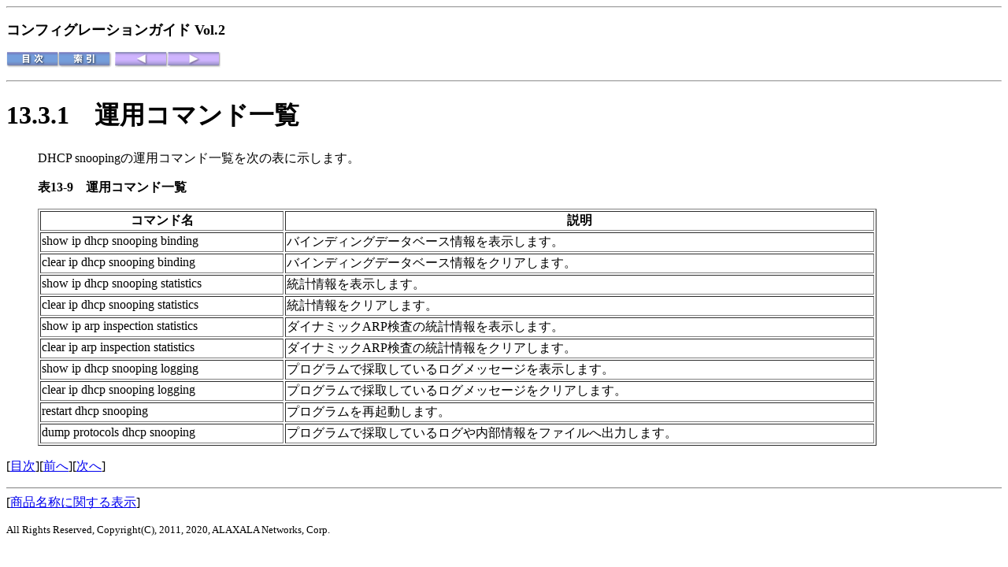

--- FILE ---
content_type: text/html
request_url: https://www.alaxala.com/jp/techinfo/archive/manual/AX3650S/HTML/11_14_S/CFGUIDE2/0277.HTM
body_size: 2989
content:
<html>
<head>
<meta http-equiv="Content-Type" content="text/html; charset=shift_jis">
<meta http-equiv="X-UA-Compatible" content="IE=edge">
<title>運用コマンド一覧</title>
</head>
<body bgcolor="#ffffff">
<hr>
<p><font size="4"><b>コンフィグレーションガイド Vol.2</b></font></p>
<p>
<a href="0001.HTM"><img src="FIGURE/CONTENT.GIF" border="0" alt="[目次]"></a><a href="0475.HTM"><img src="FIGURE/INDEX.GIF" border="0" alt="[索引]"></a><a href="0276.HTM"><img src="FIGURE/FRONT.GIF" border="0" alt="[前へ]"></a><a href="0278.HTM"><img src="FIGURE/AFTER.GIF" border="0" alt="[次へ]"></a>
</p>
<hr>
<h1><!-- ID="A00E78" NAME="0277.HTM#ID01075" --><a name="ID01075" id="ID01075">13.3.1　</a>運用コマンド一覧</h1>
<blockquote>
<p><a name="A0099" id="A0099">DHCP snoopingの運用コマンド一覧</a>を次の表に示します。</p>
<p><b><!-- ID="A00E79" NAME="0277.HTM#ID01076" --><a name="ID01076" id="ID01076">表13-9　</a>運用コマンド一覧</b></p>
<table border width="90%">
<tr>
<th valign="top" align="center">コマンド名</th>
<th valign="top" align="center">説明</th>
</tr>
<tr>
<td valign="top" align="left">show ip dhcp snooping binding</td>
<td valign="top" align="left">バインディングデータベース情報を表示します。</td>
</tr>
<tr>
<td valign="top" align="left">clear ip dhcp snooping binding</td>
<td valign="top" align="left">バインディングデータベース情報をクリアします。</td>
</tr>
<tr>
<td valign="top" align="left">show ip dhcp snooping statistics</td>
<td valign="top" align="left">統計情報を表示します。</td>
</tr>
<tr>
<td valign="top" align="left">clear ip dhcp snooping statistics</td>
<td valign="top" align="left">統計情報をクリアします。</td>
</tr>
<tr>
<td valign="top" align="left">show ip arp inspection statistics</td>
<td valign="top" align="left">ダイナミックARP検査の統計情報を表示します。</td>
</tr>
<tr>
<td valign="top" align="left">clear ip arp inspection statistics</td>
<td valign="top" align="left">ダイナミックARP検査の統計情報をクリアします。</td>
</tr>
<tr>
<td valign="top" align="left">show ip dhcp snooping logging</td>
<td valign="top" align="left">プログラムで採取しているログメッセージを表示します。</td>
</tr>
<tr>
<td valign="top" align="left">clear ip dhcp snooping logging</td>
<td valign="top" align="left">プログラムで採取しているログメッセージをクリアします。</td>
</tr>
<tr>
<td valign="top" align="left">restart dhcp snooping</td>
<td valign="top" align="left">プログラムを再起動します。</td>
</tr>
<tr>
<td valign="top" align="left">dump protocols dhcp snooping</td>
<td valign="top" align="left">プログラムで採取しているログや内部情報をファイルへ出力します。</td>
</tr>
</table>
</blockquote>
<p>[<a href="0001.HTM">目次</a>][<a href="0276.HTM">前へ</a>][<a href="0278.HTM">次へ</a>]</p>
<hr noshade="noshade" size="1">
[<a href="TRMARK.HTM">商品名称に関する表示</a>]
<p><font size="2">All Rights Reserved, Copyright(C), 2011, 2020, ALAXALA Networks, Corp.</font></p>
</body>
</html>
